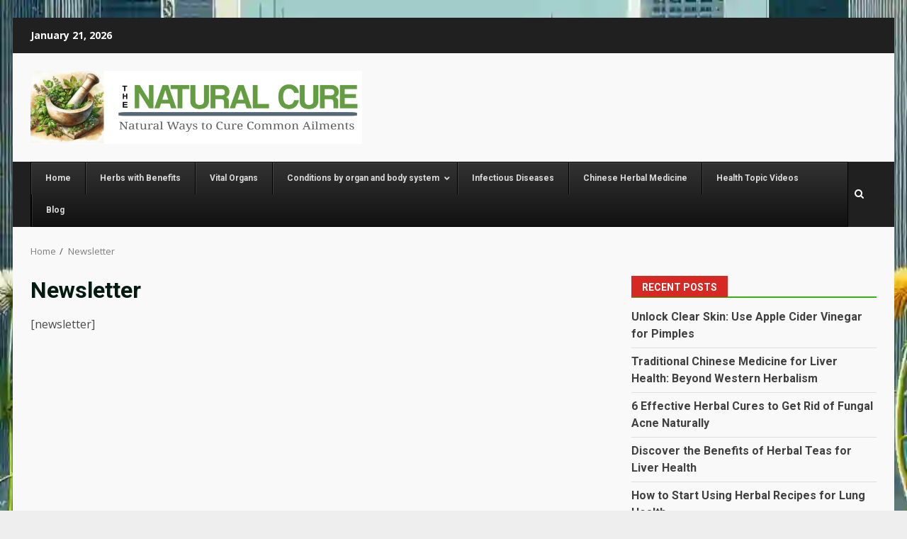

--- FILE ---
content_type: text/html; charset=utf-8
request_url: https://www.google.com/recaptcha/api2/aframe
body_size: 269
content:
<!DOCTYPE HTML><html><head><meta http-equiv="content-type" content="text/html; charset=UTF-8"></head><body><script nonce="K7VcwaLBI5IkRJXPUi5zrA">/** Anti-fraud and anti-abuse applications only. See google.com/recaptcha */ try{var clients={'sodar':'https://pagead2.googlesyndication.com/pagead/sodar?'};window.addEventListener("message",function(a){try{if(a.source===window.parent){var b=JSON.parse(a.data);var c=clients[b['id']];if(c){var d=document.createElement('img');d.src=c+b['params']+'&rc='+(localStorage.getItem("rc::a")?sessionStorage.getItem("rc::b"):"");window.document.body.appendChild(d);sessionStorage.setItem("rc::e",parseInt(sessionStorage.getItem("rc::e")||0)+1);localStorage.setItem("rc::h",'1768987638856');}}}catch(b){}});window.parent.postMessage("_grecaptcha_ready", "*");}catch(b){}</script></body></html>